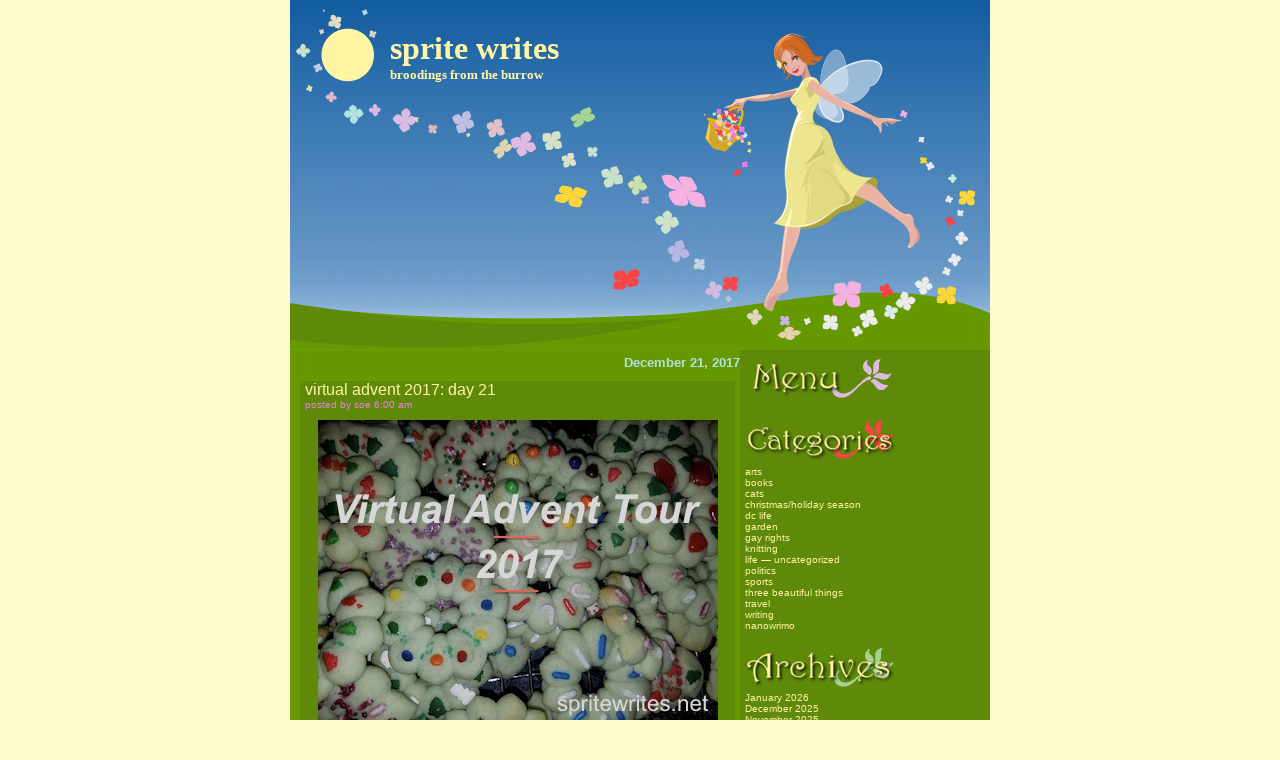

--- FILE ---
content_type: text/html; charset=UTF-8
request_url: https://www.spritewrites.net/?m=20171221
body_size: 8256
content:
<!DOCTYPE html 
     PUBLIC "-//W3C//DTD XHTML 1.0 Strict//EN"
     "http://www.w3.org/TR/xhtml1/DTD/xhtml1-strict.dtd">
<html xmlns="http://www.w3.org/1999/xhtml">
<head>
<title>sprite writes</title>
	<meta http-equiv="Content-Type" content="text/html; charset=UTF-8" />
	<style type="text/css" media="screen">
		@import url( https://www.spritewrites.net/wp-content/themes/spring_fairy/style.css );
	</style>
	<link rel="alternate" type="application/rss+xml" title="RSS 2.0" href="https://www.spritewrites.net/?feed=rss2" />
	<link rel="alternate" type="text/xml" title="RSS .92" href="https://www.spritewrites.net/?feed=rss" />
	<link rel="alternate" type="application/atom+xml" title="Atom 0.3" href="https://www.spritewrites.net/?feed=atom" />
	<link rel="pingback" href="https://www.spritewrites.net/xmlrpc.php" />
    		<link rel='archives' title='January 2026' href='https://www.spritewrites.net/?m=202601' />
	<link rel='archives' title='December 2025' href='https://www.spritewrites.net/?m=202512' />
	<link rel='archives' title='November 2025' href='https://www.spritewrites.net/?m=202511' />
	<link rel='archives' title='October 2025' href='https://www.spritewrites.net/?m=202510' />
	<link rel='archives' title='September 2025' href='https://www.spritewrites.net/?m=202509' />
	<link rel='archives' title='August 2025' href='https://www.spritewrites.net/?m=202508' />
	<link rel='archives' title='July 2025' href='https://www.spritewrites.net/?m=202507' />
	<link rel='archives' title='June 2025' href='https://www.spritewrites.net/?m=202506' />
	<link rel='archives' title='May 2025' href='https://www.spritewrites.net/?m=202505' />
	<link rel='archives' title='April 2025' href='https://www.spritewrites.net/?m=202504' />
	<link rel='archives' title='March 2025' href='https://www.spritewrites.net/?m=202503' />
	<link rel='archives' title='February 2025' href='https://www.spritewrites.net/?m=202502' />
	<link rel='archives' title='January 2025' href='https://www.spritewrites.net/?m=202501' />
	<link rel='archives' title='December 2024' href='https://www.spritewrites.net/?m=202412' />
	<link rel='archives' title='November 2024' href='https://www.spritewrites.net/?m=202411' />
	<link rel='archives' title='October 2024' href='https://www.spritewrites.net/?m=202410' />
	<link rel='archives' title='September 2024' href='https://www.spritewrites.net/?m=202409' />
	<link rel='archives' title='August 2024' href='https://www.spritewrites.net/?m=202408' />
	<link rel='archives' title='July 2024' href='https://www.spritewrites.net/?m=202407' />
	<link rel='archives' title='June 2024' href='https://www.spritewrites.net/?m=202406' />
	<link rel='archives' title='May 2024' href='https://www.spritewrites.net/?m=202405' />
	<link rel='archives' title='April 2024' href='https://www.spritewrites.net/?m=202404' />
	<link rel='archives' title='March 2024' href='https://www.spritewrites.net/?m=202403' />
	<link rel='archives' title='February 2024' href='https://www.spritewrites.net/?m=202402' />
	<link rel='archives' title='January 2024' href='https://www.spritewrites.net/?m=202401' />
	<link rel='archives' title='December 2023' href='https://www.spritewrites.net/?m=202312' />
	<link rel='archives' title='November 2023' href='https://www.spritewrites.net/?m=202311' />
	<link rel='archives' title='October 2023' href='https://www.spritewrites.net/?m=202310' />
	<link rel='archives' title='September 2023' href='https://www.spritewrites.net/?m=202309' />
	<link rel='archives' title='August 2023' href='https://www.spritewrites.net/?m=202308' />
	<link rel='archives' title='July 2023' href='https://www.spritewrites.net/?m=202307' />
	<link rel='archives' title='June 2023' href='https://www.spritewrites.net/?m=202306' />
	<link rel='archives' title='May 2023' href='https://www.spritewrites.net/?m=202305' />
	<link rel='archives' title='April 2023' href='https://www.spritewrites.net/?m=202304' />
	<link rel='archives' title='March 2023' href='https://www.spritewrites.net/?m=202303' />
	<link rel='archives' title='February 2023' href='https://www.spritewrites.net/?m=202302' />
	<link rel='archives' title='January 2023' href='https://www.spritewrites.net/?m=202301' />
	<link rel='archives' title='December 2022' href='https://www.spritewrites.net/?m=202212' />
	<link rel='archives' title='November 2022' href='https://www.spritewrites.net/?m=202211' />
	<link rel='archives' title='October 2022' href='https://www.spritewrites.net/?m=202210' />
	<link rel='archives' title='September 2022' href='https://www.spritewrites.net/?m=202209' />
	<link rel='archives' title='August 2022' href='https://www.spritewrites.net/?m=202208' />
	<link rel='archives' title='July 2022' href='https://www.spritewrites.net/?m=202207' />
	<link rel='archives' title='June 2022' href='https://www.spritewrites.net/?m=202206' />
	<link rel='archives' title='May 2022' href='https://www.spritewrites.net/?m=202205' />
	<link rel='archives' title='April 2022' href='https://www.spritewrites.net/?m=202204' />
	<link rel='archives' title='March 2022' href='https://www.spritewrites.net/?m=202203' />
	<link rel='archives' title='February 2022' href='https://www.spritewrites.net/?m=202202' />
	<link rel='archives' title='January 2022' href='https://www.spritewrites.net/?m=202201' />
	<link rel='archives' title='December 2021' href='https://www.spritewrites.net/?m=202112' />
	<link rel='archives' title='November 2021' href='https://www.spritewrites.net/?m=202111' />
	<link rel='archives' title='October 2021' href='https://www.spritewrites.net/?m=202110' />
	<link rel='archives' title='September 2021' href='https://www.spritewrites.net/?m=202109' />
	<link rel='archives' title='August 2021' href='https://www.spritewrites.net/?m=202108' />
	<link rel='archives' title='July 2021' href='https://www.spritewrites.net/?m=202107' />
	<link rel='archives' title='June 2021' href='https://www.spritewrites.net/?m=202106' />
	<link rel='archives' title='May 2021' href='https://www.spritewrites.net/?m=202105' />
	<link rel='archives' title='April 2021' href='https://www.spritewrites.net/?m=202104' />
	<link rel='archives' title='March 2021' href='https://www.spritewrites.net/?m=202103' />
	<link rel='archives' title='February 2021' href='https://www.spritewrites.net/?m=202102' />
	<link rel='archives' title='January 2021' href='https://www.spritewrites.net/?m=202101' />
	<link rel='archives' title='December 2020' href='https://www.spritewrites.net/?m=202012' />
	<link rel='archives' title='November 2020' href='https://www.spritewrites.net/?m=202011' />
	<link rel='archives' title='October 2020' href='https://www.spritewrites.net/?m=202010' />
	<link rel='archives' title='September 2020' href='https://www.spritewrites.net/?m=202009' />
	<link rel='archives' title='August 2020' href='https://www.spritewrites.net/?m=202008' />
	<link rel='archives' title='July 2020' href='https://www.spritewrites.net/?m=202007' />
	<link rel='archives' title='June 2020' href='https://www.spritewrites.net/?m=202006' />
	<link rel='archives' title='May 2020' href='https://www.spritewrites.net/?m=202005' />
	<link rel='archives' title='April 2020' href='https://www.spritewrites.net/?m=202004' />
	<link rel='archives' title='March 2020' href='https://www.spritewrites.net/?m=202003' />
	<link rel='archives' title='February 2020' href='https://www.spritewrites.net/?m=202002' />
	<link rel='archives' title='January 2020' href='https://www.spritewrites.net/?m=202001' />
	<link rel='archives' title='December 2019' href='https://www.spritewrites.net/?m=201912' />
	<link rel='archives' title='November 2019' href='https://www.spritewrites.net/?m=201911' />
	<link rel='archives' title='October 2019' href='https://www.spritewrites.net/?m=201910' />
	<link rel='archives' title='September 2019' href='https://www.spritewrites.net/?m=201909' />
	<link rel='archives' title='August 2019' href='https://www.spritewrites.net/?m=201908' />
	<link rel='archives' title='July 2019' href='https://www.spritewrites.net/?m=201907' />
	<link rel='archives' title='June 2019' href='https://www.spritewrites.net/?m=201906' />
	<link rel='archives' title='May 2019' href='https://www.spritewrites.net/?m=201905' />
	<link rel='archives' title='April 2019' href='https://www.spritewrites.net/?m=201904' />
	<link rel='archives' title='March 2019' href='https://www.spritewrites.net/?m=201903' />
	<link rel='archives' title='February 2019' href='https://www.spritewrites.net/?m=201902' />
	<link rel='archives' title='January 2019' href='https://www.spritewrites.net/?m=201901' />
	<link rel='archives' title='December 2018' href='https://www.spritewrites.net/?m=201812' />
	<link rel='archives' title='November 2018' href='https://www.spritewrites.net/?m=201811' />
	<link rel='archives' title='October 2018' href='https://www.spritewrites.net/?m=201810' />
	<link rel='archives' title='September 2018' href='https://www.spritewrites.net/?m=201809' />
	<link rel='archives' title='August 2018' href='https://www.spritewrites.net/?m=201808' />
	<link rel='archives' title='July 2018' href='https://www.spritewrites.net/?m=201807' />
	<link rel='archives' title='June 2018' href='https://www.spritewrites.net/?m=201806' />
	<link rel='archives' title='May 2018' href='https://www.spritewrites.net/?m=201805' />
	<link rel='archives' title='April 2018' href='https://www.spritewrites.net/?m=201804' />
	<link rel='archives' title='March 2018' href='https://www.spritewrites.net/?m=201803' />
	<link rel='archives' title='February 2018' href='https://www.spritewrites.net/?m=201802' />
	<link rel='archives' title='January 2018' href='https://www.spritewrites.net/?m=201801' />
	<link rel='archives' title='December 2017' href='https://www.spritewrites.net/?m=201712' />
	<link rel='archives' title='November 2017' href='https://www.spritewrites.net/?m=201711' />
	<link rel='archives' title='October 2017' href='https://www.spritewrites.net/?m=201710' />
	<link rel='archives' title='September 2017' href='https://www.spritewrites.net/?m=201709' />
	<link rel='archives' title='August 2017' href='https://www.spritewrites.net/?m=201708' />
	<link rel='archives' title='July 2017' href='https://www.spritewrites.net/?m=201707' />
	<link rel='archives' title='June 2017' href='https://www.spritewrites.net/?m=201706' />
	<link rel='archives' title='May 2017' href='https://www.spritewrites.net/?m=201705' />
	<link rel='archives' title='April 2017' href='https://www.spritewrites.net/?m=201704' />
	<link rel='archives' title='March 2017' href='https://www.spritewrites.net/?m=201703' />
	<link rel='archives' title='February 2017' href='https://www.spritewrites.net/?m=201702' />
	<link rel='archives' title='January 2017' href='https://www.spritewrites.net/?m=201701' />
	<link rel='archives' title='December 2016' href='https://www.spritewrites.net/?m=201612' />
	<link rel='archives' title='November 2016' href='https://www.spritewrites.net/?m=201611' />
	<link rel='archives' title='October 2016' href='https://www.spritewrites.net/?m=201610' />
	<link rel='archives' title='September 2016' href='https://www.spritewrites.net/?m=201609' />
	<link rel='archives' title='August 2016' href='https://www.spritewrites.net/?m=201608' />
	<link rel='archives' title='July 2016' href='https://www.spritewrites.net/?m=201607' />
	<link rel='archives' title='June 2016' href='https://www.spritewrites.net/?m=201606' />
	<link rel='archives' title='May 2016' href='https://www.spritewrites.net/?m=201605' />
	<link rel='archives' title='April 2016' href='https://www.spritewrites.net/?m=201604' />
	<link rel='archives' title='March 2016' href='https://www.spritewrites.net/?m=201603' />
	<link rel='archives' title='February 2016' href='https://www.spritewrites.net/?m=201602' />
	<link rel='archives' title='January 2016' href='https://www.spritewrites.net/?m=201601' />
	<link rel='archives' title='December 2015' href='https://www.spritewrites.net/?m=201512' />
	<link rel='archives' title='November 2015' href='https://www.spritewrites.net/?m=201511' />
	<link rel='archives' title='October 2015' href='https://www.spritewrites.net/?m=201510' />
	<link rel='archives' title='September 2015' href='https://www.spritewrites.net/?m=201509' />
	<link rel='archives' title='August 2015' href='https://www.spritewrites.net/?m=201508' />
	<link rel='archives' title='July 2015' href='https://www.spritewrites.net/?m=201507' />
	<link rel='archives' title='June 2015' href='https://www.spritewrites.net/?m=201506' />
	<link rel='archives' title='May 2015' href='https://www.spritewrites.net/?m=201505' />
	<link rel='archives' title='April 2015' href='https://www.spritewrites.net/?m=201504' />
	<link rel='archives' title='March 2015' href='https://www.spritewrites.net/?m=201503' />
	<link rel='archives' title='February 2015' href='https://www.spritewrites.net/?m=201502' />
	<link rel='archives' title='January 2015' href='https://www.spritewrites.net/?m=201501' />
	<link rel='archives' title='December 2014' href='https://www.spritewrites.net/?m=201412' />
	<link rel='archives' title='November 2014' href='https://www.spritewrites.net/?m=201411' />
	<link rel='archives' title='October 2014' href='https://www.spritewrites.net/?m=201410' />
	<link rel='archives' title='September 2014' href='https://www.spritewrites.net/?m=201409' />
	<link rel='archives' title='August 2014' href='https://www.spritewrites.net/?m=201408' />
	<link rel='archives' title='July 2014' href='https://www.spritewrites.net/?m=201407' />
	<link rel='archives' title='June 2014' href='https://www.spritewrites.net/?m=201406' />
	<link rel='archives' title='May 2014' href='https://www.spritewrites.net/?m=201405' />
	<link rel='archives' title='April 2014' href='https://www.spritewrites.net/?m=201404' />
	<link rel='archives' title='March 2014' href='https://www.spritewrites.net/?m=201403' />
	<link rel='archives' title='February 2014' href='https://www.spritewrites.net/?m=201402' />
	<link rel='archives' title='January 2014' href='https://www.spritewrites.net/?m=201401' />
	<link rel='archives' title='December 2013' href='https://www.spritewrites.net/?m=201312' />
	<link rel='archives' title='November 2013' href='https://www.spritewrites.net/?m=201311' />
	<link rel='archives' title='October 2013' href='https://www.spritewrites.net/?m=201310' />
	<link rel='archives' title='September 2013' href='https://www.spritewrites.net/?m=201309' />
	<link rel='archives' title='August 2013' href='https://www.spritewrites.net/?m=201308' />
	<link rel='archives' title='July 2013' href='https://www.spritewrites.net/?m=201307' />
	<link rel='archives' title='June 2013' href='https://www.spritewrites.net/?m=201306' />
	<link rel='archives' title='May 2013' href='https://www.spritewrites.net/?m=201305' />
	<link rel='archives' title='April 2013' href='https://www.spritewrites.net/?m=201304' />
	<link rel='archives' title='March 2013' href='https://www.spritewrites.net/?m=201303' />
	<link rel='archives' title='February 2013' href='https://www.spritewrites.net/?m=201302' />
	<link rel='archives' title='January 2013' href='https://www.spritewrites.net/?m=201301' />
	<link rel='archives' title='December 2012' href='https://www.spritewrites.net/?m=201212' />
	<link rel='archives' title='November 2012' href='https://www.spritewrites.net/?m=201211' />
	<link rel='archives' title='October 2012' href='https://www.spritewrites.net/?m=201210' />
	<link rel='archives' title='September 2012' href='https://www.spritewrites.net/?m=201209' />
	<link rel='archives' title='August 2012' href='https://www.spritewrites.net/?m=201208' />
	<link rel='archives' title='July 2012' href='https://www.spritewrites.net/?m=201207' />
	<link rel='archives' title='June 2012' href='https://www.spritewrites.net/?m=201206' />
	<link rel='archives' title='May 2012' href='https://www.spritewrites.net/?m=201205' />
	<link rel='archives' title='April 2012' href='https://www.spritewrites.net/?m=201204' />
	<link rel='archives' title='March 2012' href='https://www.spritewrites.net/?m=201203' />
	<link rel='archives' title='February 2012' href='https://www.spritewrites.net/?m=201202' />
	<link rel='archives' title='January 2012' href='https://www.spritewrites.net/?m=201201' />
	<link rel='archives' title='December 2011' href='https://www.spritewrites.net/?m=201112' />
	<link rel='archives' title='November 2011' href='https://www.spritewrites.net/?m=201111' />
	<link rel='archives' title='October 2011' href='https://www.spritewrites.net/?m=201110' />
	<link rel='archives' title='September 2011' href='https://www.spritewrites.net/?m=201109' />
	<link rel='archives' title='August 2011' href='https://www.spritewrites.net/?m=201108' />
	<link rel='archives' title='July 2011' href='https://www.spritewrites.net/?m=201107' />
	<link rel='archives' title='June 2011' href='https://www.spritewrites.net/?m=201106' />
	<link rel='archives' title='May 2011' href='https://www.spritewrites.net/?m=201105' />
	<link rel='archives' title='April 2011' href='https://www.spritewrites.net/?m=201104' />
	<link rel='archives' title='March 2011' href='https://www.spritewrites.net/?m=201103' />
	<link rel='archives' title='February 2011' href='https://www.spritewrites.net/?m=201102' />
	<link rel='archives' title='January 2011' href='https://www.spritewrites.net/?m=201101' />
	<link rel='archives' title='December 2010' href='https://www.spritewrites.net/?m=201012' />
	<link rel='archives' title='November 2010' href='https://www.spritewrites.net/?m=201011' />
	<link rel='archives' title='October 2010' href='https://www.spritewrites.net/?m=201010' />
	<link rel='archives' title='September 2010' href='https://www.spritewrites.net/?m=201009' />
	<link rel='archives' title='August 2010' href='https://www.spritewrites.net/?m=201008' />
	<link rel='archives' title='July 2010' href='https://www.spritewrites.net/?m=201007' />
	<link rel='archives' title='June 2010' href='https://www.spritewrites.net/?m=201006' />
	<link rel='archives' title='May 2010' href='https://www.spritewrites.net/?m=201005' />
	<link rel='archives' title='April 2010' href='https://www.spritewrites.net/?m=201004' />
	<link rel='archives' title='March 2010' href='https://www.spritewrites.net/?m=201003' />
	<link rel='archives' title='February 2010' href='https://www.spritewrites.net/?m=201002' />
	<link rel='archives' title='January 2010' href='https://www.spritewrites.net/?m=201001' />
	<link rel='archives' title='December 2009' href='https://www.spritewrites.net/?m=200912' />
	<link rel='archives' title='November 2009' href='https://www.spritewrites.net/?m=200911' />
	<link rel='archives' title='October 2009' href='https://www.spritewrites.net/?m=200910' />
	<link rel='archives' title='September 2009' href='https://www.spritewrites.net/?m=200909' />
	<link rel='archives' title='August 2009' href='https://www.spritewrites.net/?m=200908' />
	<link rel='archives' title='July 2009' href='https://www.spritewrites.net/?m=200907' />
	<link rel='archives' title='June 2009' href='https://www.spritewrites.net/?m=200906' />
	<link rel='archives' title='May 2009' href='https://www.spritewrites.net/?m=200905' />
	<link rel='archives' title='April 2009' href='https://www.spritewrites.net/?m=200904' />
	<link rel='archives' title='March 2009' href='https://www.spritewrites.net/?m=200903' />
	<link rel='archives' title='February 2009' href='https://www.spritewrites.net/?m=200902' />
	<link rel='archives' title='January 2009' href='https://www.spritewrites.net/?m=200901' />
	<link rel='archives' title='December 2008' href='https://www.spritewrites.net/?m=200812' />
	<link rel='archives' title='November 2008' href='https://www.spritewrites.net/?m=200811' />
	<link rel='archives' title='October 2008' href='https://www.spritewrites.net/?m=200810' />
	<link rel='archives' title='September 2008' href='https://www.spritewrites.net/?m=200809' />
	<link rel='archives' title='August 2008' href='https://www.spritewrites.net/?m=200808' />
	<link rel='archives' title='July 2008' href='https://www.spritewrites.net/?m=200807' />
	<link rel='archives' title='June 2008' href='https://www.spritewrites.net/?m=200806' />
	<link rel='archives' title='May 2008' href='https://www.spritewrites.net/?m=200805' />
	<link rel='archives' title='April 2008' href='https://www.spritewrites.net/?m=200804' />
	<link rel='archives' title='March 2008' href='https://www.spritewrites.net/?m=200803' />
	<link rel='archives' title='February 2008' href='https://www.spritewrites.net/?m=200802' />
	<link rel='archives' title='January 2008' href='https://www.spritewrites.net/?m=200801' />
	<link rel='archives' title='December 2007' href='https://www.spritewrites.net/?m=200712' />
	<link rel='archives' title='November 2007' href='https://www.spritewrites.net/?m=200711' />
	<link rel='archives' title='October 2007' href='https://www.spritewrites.net/?m=200710' />
	<link rel='archives' title='September 2007' href='https://www.spritewrites.net/?m=200709' />
	<link rel='archives' title='August 2007' href='https://www.spritewrites.net/?m=200708' />
	<link rel='archives' title='July 2007' href='https://www.spritewrites.net/?m=200707' />
	<link rel='archives' title='June 2007' href='https://www.spritewrites.net/?m=200706' />
	<link rel='archives' title='May 2007' href='https://www.spritewrites.net/?m=200705' />
	<link rel='archives' title='April 2007' href='https://www.spritewrites.net/?m=200704' />
	<link rel='archives' title='March 2007' href='https://www.spritewrites.net/?m=200703' />
	<link rel='archives' title='February 2007' href='https://www.spritewrites.net/?m=200702' />
	<link rel='archives' title='January 2007' href='https://www.spritewrites.net/?m=200701' />
	<link rel='archives' title='December 2006' href='https://www.spritewrites.net/?m=200612' />
	<link rel='archives' title='November 2006' href='https://www.spritewrites.net/?m=200611' />
	<link rel='archives' title='October 2006' href='https://www.spritewrites.net/?m=200610' />
	<link rel='archives' title='September 2006' href='https://www.spritewrites.net/?m=200609' />
	<link rel='archives' title='August 2006' href='https://www.spritewrites.net/?m=200608' />
	<link rel='archives' title='July 2006' href='https://www.spritewrites.net/?m=200607' />
	<link rel='archives' title='June 2006' href='https://www.spritewrites.net/?m=200606' />
	<link rel='archives' title='May 2006' href='https://www.spritewrites.net/?m=200605' />
	<link rel='archives' title='April 2006' href='https://www.spritewrites.net/?m=200604' />
	<link rel='archives' title='March 2006' href='https://www.spritewrites.net/?m=200603' />
	<link rel='archives' title='February 2006' href='https://www.spritewrites.net/?m=200602' />
	<link rel='archives' title='January 2006' href='https://www.spritewrites.net/?m=200601' />
	<link rel='archives' title='December 2005' href='https://www.spritewrites.net/?m=200512' />
	<link rel='archives' title='November 2005' href='https://www.spritewrites.net/?m=200511' />
	<link rel='archives' title='October 2005' href='https://www.spritewrites.net/?m=200510' />
	<link rel='archives' title='September 2005' href='https://www.spritewrites.net/?m=200509' />
	<link rel='archives' title='August 2005' href='https://www.spritewrites.net/?m=200508' />
	<link rel='archives' title='July 2005' href='https://www.spritewrites.net/?m=200507' />
	<link rel='archives' title='June 2005' href='https://www.spritewrites.net/?m=200506' />
	<link rel='archives' title='May 2005' href='https://www.spritewrites.net/?m=200505' />
	<link rel='archives' title='April 2005' href='https://www.spritewrites.net/?m=200504' />
	<link rel='archives' title='March 2005' href='https://www.spritewrites.net/?m=200503' />
		<meta name='robots' content='noindex, follow' />

	<!-- This site is optimized with the Yoast SEO plugin v26.7 - https://yoast.com/wordpress/plugins/seo/ -->
	<meta property="og:locale" content="en_US" />
	<meta property="og:type" content="website" />
	<meta property="og:title" content="December 2017 - sprite writes" />
	<meta property="og:url" content="https://www.spritewrites.net/?m=20260120" />
	<meta property="og:site_name" content="sprite writes" />
	<meta name="twitter:card" content="summary_large_image" />
	<script type="application/ld+json" class="yoast-schema-graph">{"@context":"https://schema.org","@graph":[{"@type":"CollectionPage","@id":"https://www.spritewrites.net/?m=20260120","url":"https://www.spritewrites.net/?m=20260120","name":"December 2017 - sprite writes","isPartOf":{"@id":"https://www.spritewrites.net/#website"},"breadcrumb":{"@id":"https://www.spritewrites.net/?m=20260120#breadcrumb"},"inLanguage":"en-US"},{"@type":"BreadcrumbList","@id":"https://www.spritewrites.net/?m=20260120#breadcrumb","itemListElement":[{"@type":"ListItem","position":1,"name":"Home","item":"https://www.spritewrites.net/"},{"@type":"ListItem","position":2,"name":"Archives for December 21, 2017"}]},{"@type":"WebSite","@id":"https://www.spritewrites.net/#website","url":"https://www.spritewrites.net/","name":"sprite writes","description":"broodings from the burrow","potentialAction":[{"@type":"SearchAction","target":{"@type":"EntryPoint","urlTemplate":"https://www.spritewrites.net/?s={search_term_string}"},"query-input":{"@type":"PropertyValueSpecification","valueRequired":true,"valueName":"search_term_string"}}],"inLanguage":"en-US"}]}</script>
	<!-- / Yoast SEO plugin. -->


<style id='wp-img-auto-sizes-contain-inline-css' type='text/css'>
img:is([sizes=auto i],[sizes^="auto," i]){contain-intrinsic-size:3000px 1500px}
/*# sourceURL=wp-img-auto-sizes-contain-inline-css */
</style>
<style id='wp-emoji-styles-inline-css' type='text/css'>

	img.wp-smiley, img.emoji {
		display: inline !important;
		border: none !important;
		box-shadow: none !important;
		height: 1em !important;
		width: 1em !important;
		margin: 0 0.07em !important;
		vertical-align: -0.1em !important;
		background: none !important;
		padding: 0 !important;
	}
/*# sourceURL=wp-emoji-styles-inline-css */
</style>
<style id='wp-block-library-inline-css' type='text/css'>
:root{--wp-block-synced-color:#7a00df;--wp-block-synced-color--rgb:122,0,223;--wp-bound-block-color:var(--wp-block-synced-color);--wp-editor-canvas-background:#ddd;--wp-admin-theme-color:#007cba;--wp-admin-theme-color--rgb:0,124,186;--wp-admin-theme-color-darker-10:#006ba1;--wp-admin-theme-color-darker-10--rgb:0,107,160.5;--wp-admin-theme-color-darker-20:#005a87;--wp-admin-theme-color-darker-20--rgb:0,90,135;--wp-admin-border-width-focus:2px}@media (min-resolution:192dpi){:root{--wp-admin-border-width-focus:1.5px}}.wp-element-button{cursor:pointer}:root .has-very-light-gray-background-color{background-color:#eee}:root .has-very-dark-gray-background-color{background-color:#313131}:root .has-very-light-gray-color{color:#eee}:root .has-very-dark-gray-color{color:#313131}:root .has-vivid-green-cyan-to-vivid-cyan-blue-gradient-background{background:linear-gradient(135deg,#00d084,#0693e3)}:root .has-purple-crush-gradient-background{background:linear-gradient(135deg,#34e2e4,#4721fb 50%,#ab1dfe)}:root .has-hazy-dawn-gradient-background{background:linear-gradient(135deg,#faaca8,#dad0ec)}:root .has-subdued-olive-gradient-background{background:linear-gradient(135deg,#fafae1,#67a671)}:root .has-atomic-cream-gradient-background{background:linear-gradient(135deg,#fdd79a,#004a59)}:root .has-nightshade-gradient-background{background:linear-gradient(135deg,#330968,#31cdcf)}:root .has-midnight-gradient-background{background:linear-gradient(135deg,#020381,#2874fc)}:root{--wp--preset--font-size--normal:16px;--wp--preset--font-size--huge:42px}.has-regular-font-size{font-size:1em}.has-larger-font-size{font-size:2.625em}.has-normal-font-size{font-size:var(--wp--preset--font-size--normal)}.has-huge-font-size{font-size:var(--wp--preset--font-size--huge)}.has-text-align-center{text-align:center}.has-text-align-left{text-align:left}.has-text-align-right{text-align:right}.has-fit-text{white-space:nowrap!important}#end-resizable-editor-section{display:none}.aligncenter{clear:both}.items-justified-left{justify-content:flex-start}.items-justified-center{justify-content:center}.items-justified-right{justify-content:flex-end}.items-justified-space-between{justify-content:space-between}.screen-reader-text{border:0;clip-path:inset(50%);height:1px;margin:-1px;overflow:hidden;padding:0;position:absolute;width:1px;word-wrap:normal!important}.screen-reader-text:focus{background-color:#ddd;clip-path:none;color:#444;display:block;font-size:1em;height:auto;left:5px;line-height:normal;padding:15px 23px 14px;text-decoration:none;top:5px;width:auto;z-index:100000}html :where(.has-border-color){border-style:solid}html :where([style*=border-top-color]){border-top-style:solid}html :where([style*=border-right-color]){border-right-style:solid}html :where([style*=border-bottom-color]){border-bottom-style:solid}html :where([style*=border-left-color]){border-left-style:solid}html :where([style*=border-width]){border-style:solid}html :where([style*=border-top-width]){border-top-style:solid}html :where([style*=border-right-width]){border-right-style:solid}html :where([style*=border-bottom-width]){border-bottom-style:solid}html :where([style*=border-left-width]){border-left-style:solid}html :where(img[class*=wp-image-]){height:auto;max-width:100%}:where(figure){margin:0 0 1em}html :where(.is-position-sticky){--wp-admin--admin-bar--position-offset:var(--wp-admin--admin-bar--height,0px)}@media screen and (max-width:600px){html :where(.is-position-sticky){--wp-admin--admin-bar--position-offset:0px}}

/*# sourceURL=wp-block-library-inline-css */
</style>
<style id='classic-theme-styles-inline-css' type='text/css'>
/*! This file is auto-generated */
.wp-block-button__link{color:#fff;background-color:#32373c;border-radius:9999px;box-shadow:none;text-decoration:none;padding:calc(.667em + 2px) calc(1.333em + 2px);font-size:1.125em}.wp-block-file__button{background:#32373c;color:#fff;text-decoration:none}
/*# sourceURL=/wp-includes/css/classic-themes.min.css */
</style>
<link rel="https://api.w.org/" href="https://www.spritewrites.net/index.php?rest_route=/" /><link rel="EditURI" type="application/rsd+xml" title="RSD" href="https://www.spritewrites.net/xmlrpc.php?rsd" />
<meta name="generator" content="WordPress 6.9" />

<!-- Bad Behavior 2.2.24 run time: 1.671 ms -->
<style data-context="foundation-flickity-css">/*! Flickity v2.0.2
http://flickity.metafizzy.co
---------------------------------------------- */.flickity-enabled{position:relative}.flickity-enabled:focus{outline:0}.flickity-viewport{overflow:hidden;position:relative;height:100%}.flickity-slider{position:absolute;width:100%;height:100%}.flickity-enabled.is-draggable{-webkit-tap-highlight-color:transparent;tap-highlight-color:transparent;-webkit-user-select:none;-moz-user-select:none;-ms-user-select:none;user-select:none}.flickity-enabled.is-draggable .flickity-viewport{cursor:move;cursor:-webkit-grab;cursor:grab}.flickity-enabled.is-draggable .flickity-viewport.is-pointer-down{cursor:-webkit-grabbing;cursor:grabbing}.flickity-prev-next-button{position:absolute;top:50%;width:44px;height:44px;border:none;border-radius:50%;background:#fff;background:hsla(0,0%,100%,.75);cursor:pointer;-webkit-transform:translateY(-50%);transform:translateY(-50%)}.flickity-prev-next-button:hover{background:#fff}.flickity-prev-next-button:focus{outline:0;box-shadow:0 0 0 5px #09f}.flickity-prev-next-button:active{opacity:.6}.flickity-prev-next-button.previous{left:10px}.flickity-prev-next-button.next{right:10px}.flickity-rtl .flickity-prev-next-button.previous{left:auto;right:10px}.flickity-rtl .flickity-prev-next-button.next{right:auto;left:10px}.flickity-prev-next-button:disabled{opacity:.3;cursor:auto}.flickity-prev-next-button svg{position:absolute;left:20%;top:20%;width:60%;height:60%}.flickity-prev-next-button .arrow{fill:#333}.flickity-page-dots{position:absolute;width:100%;bottom:-25px;padding:0;margin:0;list-style:none;text-align:center;line-height:1}.flickity-rtl .flickity-page-dots{direction:rtl}.flickity-page-dots .dot{display:inline-block;width:10px;height:10px;margin:0 8px;background:#333;border-radius:50%;opacity:.25;cursor:pointer}.flickity-page-dots .dot.is-selected{opacity:1}</style><style data-context="foundation-slideout-css">.slideout-menu{position:fixed;left:0;top:0;bottom:0;right:auto;z-index:0;width:256px;overflow-y:auto;-webkit-overflow-scrolling:touch;display:none}.slideout-menu.pushit-right{left:auto;right:0}.slideout-panel{position:relative;z-index:1;will-change:transform}.slideout-open,.slideout-open .slideout-panel,.slideout-open body{overflow:hidden}.slideout-open .slideout-menu{display:block}.pushit{display:none}</style><style>.ios7.web-app-mode.has-fixed header{ background-color: rgba(34,34,34,.88);}</style></head>
<body>
<div id="wrapper">
	<div id="masthead">
	<div id="blogTitle">
	<a href="https://www.spritewrites.net" title="sprite writes">sprite writes</a><br />
	<font size=-1><div class="description">broodings from the burrow</div></font>
	</div>
</div>
	<div id="sidebar">
<div class="menu"></div>
<br /><div class="categories"></div>
	<a href="https://www.spritewrites.net/?cat=3">arts</a><br />
	<a href="https://www.spritewrites.net/?cat=4">books</a><br />
	<a href="https://www.spritewrites.net/?cat=5">cats</a><br />
	<a href="https://www.spritewrites.net/?cat=30">christmas/holiday season</a><br />
	<a href="https://www.spritewrites.net/?cat=6">dc life</a><br />
	<a href="https://www.spritewrites.net/?cat=7">garden</a><br />
	<a href="https://www.spritewrites.net/?cat=8">gay rights</a><br />
	<a href="https://www.spritewrites.net/?cat=9">knitting</a><br />
	<a href="https://www.spritewrites.net/?cat=15">life &#8212; uncategorized</a><br />
	<a href="https://www.spritewrites.net/?cat=11">politics</a><br />
	<a href="https://www.spritewrites.net/?cat=12">sports</a><br />
	<a href="https://www.spritewrites.net/?cat=13">three beautiful things</a><br />
	<a href="https://www.spritewrites.net/?cat=14">travel</a><br />
	<a href="https://www.spritewrites.net/?cat=31">writing</a><br />
	<a href="https://www.spritewrites.net/?cat=10">nanowrimo</a><br />
<br /><div class="archives"></div>
	<a href='https://www.spritewrites.net/?m=202601'>January 2026</a><br />
	<a href='https://www.spritewrites.net/?m=202512'>December 2025</a><br />
	<a href='https://www.spritewrites.net/?m=202511'>November 2025</a><br />
	<a href='https://www.spritewrites.net/?m=202510'>October 2025</a><br />
	<a href='https://www.spritewrites.net/?m=202509'>September 2025</a><br />
	<a href='https://www.spritewrites.net/?m=202508'>August 2025</a><br />
	<a href='https://www.spritewrites.net/?m=202507'>July 2025</a><br />
	<a href='https://www.spritewrites.net/?m=202506'>June 2025</a><br />
	<a href='https://www.spritewrites.net/?m=202505'>May 2025</a><br />
	<a href='https://www.spritewrites.net/?m=202504'>April 2025</a><br />
	<a href='https://www.spritewrites.net/?m=202503'>March 2025</a><br />
	<a href='https://www.spritewrites.net/?m=202502'>February 2025</a><br />
	<a href='https://www.spritewrites.net/?m=202501'>January 2025</a><br />
	<a href='https://www.spritewrites.net/?m=202412'>December 2024</a><br />
	<a href='https://www.spritewrites.net/?m=202411'>November 2024</a><br />
	<a href='https://www.spritewrites.net/?m=202410'>October 2024</a><br />
	<a href='https://www.spritewrites.net/?m=202409'>September 2024</a><br />
	<a href='https://www.spritewrites.net/?m=202408'>August 2024</a><br />
	<a href='https://www.spritewrites.net/?m=202407'>July 2024</a><br />
	<a href='https://www.spritewrites.net/?m=202406'>June 2024</a><br />
	<a href='https://www.spritewrites.net/?m=202405'>May 2024</a><br />
	<a href='https://www.spritewrites.net/?m=202404'>April 2024</a><br />
	<a href='https://www.spritewrites.net/?m=202403'>March 2024</a><br />
	<a href='https://www.spritewrites.net/?m=202402'>February 2024</a><br />
	<a href='https://www.spritewrites.net/?m=202401'>January 2024</a><br />
	<a href='https://www.spritewrites.net/?m=202312'>December 2023</a><br />
	<a href='https://www.spritewrites.net/?m=202311'>November 2023</a><br />
	<a href='https://www.spritewrites.net/?m=202310'>October 2023</a><br />
	<a href='https://www.spritewrites.net/?m=202309'>September 2023</a><br />
	<a href='https://www.spritewrites.net/?m=202308'>August 2023</a><br />
	<a href='https://www.spritewrites.net/?m=202307'>July 2023</a><br />
	<a href='https://www.spritewrites.net/?m=202306'>June 2023</a><br />
	<a href='https://www.spritewrites.net/?m=202305'>May 2023</a><br />
	<a href='https://www.spritewrites.net/?m=202304'>April 2023</a><br />
	<a href='https://www.spritewrites.net/?m=202303'>March 2023</a><br />
	<a href='https://www.spritewrites.net/?m=202302'>February 2023</a><br />
	<a href='https://www.spritewrites.net/?m=202301'>January 2023</a><br />
	<a href='https://www.spritewrites.net/?m=202212'>December 2022</a><br />
	<a href='https://www.spritewrites.net/?m=202211'>November 2022</a><br />
	<a href='https://www.spritewrites.net/?m=202210'>October 2022</a><br />
	<a href='https://www.spritewrites.net/?m=202209'>September 2022</a><br />
	<a href='https://www.spritewrites.net/?m=202208'>August 2022</a><br />
	<a href='https://www.spritewrites.net/?m=202207'>July 2022</a><br />
	<a href='https://www.spritewrites.net/?m=202206'>June 2022</a><br />
	<a href='https://www.spritewrites.net/?m=202205'>May 2022</a><br />
	<a href='https://www.spritewrites.net/?m=202204'>April 2022</a><br />
	<a href='https://www.spritewrites.net/?m=202203'>March 2022</a><br />
	<a href='https://www.spritewrites.net/?m=202202'>February 2022</a><br />
	<a href='https://www.spritewrites.net/?m=202201'>January 2022</a><br />
	<a href='https://www.spritewrites.net/?m=202112'>December 2021</a><br />
	<a href='https://www.spritewrites.net/?m=202111'>November 2021</a><br />
	<a href='https://www.spritewrites.net/?m=202110'>October 2021</a><br />
	<a href='https://www.spritewrites.net/?m=202109'>September 2021</a><br />
	<a href='https://www.spritewrites.net/?m=202108'>August 2021</a><br />
	<a href='https://www.spritewrites.net/?m=202107'>July 2021</a><br />
	<a href='https://www.spritewrites.net/?m=202106'>June 2021</a><br />
	<a href='https://www.spritewrites.net/?m=202105'>May 2021</a><br />
	<a href='https://www.spritewrites.net/?m=202104'>April 2021</a><br />
	<a href='https://www.spritewrites.net/?m=202103'>March 2021</a><br />
	<a href='https://www.spritewrites.net/?m=202102'>February 2021</a><br />
	<a href='https://www.spritewrites.net/?m=202101'>January 2021</a><br />
	<a href='https://www.spritewrites.net/?m=202012'>December 2020</a><br />
	<a href='https://www.spritewrites.net/?m=202011'>November 2020</a><br />
	<a href='https://www.spritewrites.net/?m=202010'>October 2020</a><br />
	<a href='https://www.spritewrites.net/?m=202009'>September 2020</a><br />
	<a href='https://www.spritewrites.net/?m=202008'>August 2020</a><br />
	<a href='https://www.spritewrites.net/?m=202007'>July 2020</a><br />
	<a href='https://www.spritewrites.net/?m=202006'>June 2020</a><br />
	<a href='https://www.spritewrites.net/?m=202005'>May 2020</a><br />
	<a href='https://www.spritewrites.net/?m=202004'>April 2020</a><br />
	<a href='https://www.spritewrites.net/?m=202003'>March 2020</a><br />
	<a href='https://www.spritewrites.net/?m=202002'>February 2020</a><br />
	<a href='https://www.spritewrites.net/?m=202001'>January 2020</a><br />
	<a href='https://www.spritewrites.net/?m=201912'>December 2019</a><br />
	<a href='https://www.spritewrites.net/?m=201911'>November 2019</a><br />
	<a href='https://www.spritewrites.net/?m=201910'>October 2019</a><br />
	<a href='https://www.spritewrites.net/?m=201909'>September 2019</a><br />
	<a href='https://www.spritewrites.net/?m=201908'>August 2019</a><br />
	<a href='https://www.spritewrites.net/?m=201907'>July 2019</a><br />
	<a href='https://www.spritewrites.net/?m=201906'>June 2019</a><br />
	<a href='https://www.spritewrites.net/?m=201905'>May 2019</a><br />
	<a href='https://www.spritewrites.net/?m=201904'>April 2019</a><br />
	<a href='https://www.spritewrites.net/?m=201903'>March 2019</a><br />
	<a href='https://www.spritewrites.net/?m=201902'>February 2019</a><br />
	<a href='https://www.spritewrites.net/?m=201901'>January 2019</a><br />
	<a href='https://www.spritewrites.net/?m=201812'>December 2018</a><br />
	<a href='https://www.spritewrites.net/?m=201811'>November 2018</a><br />
	<a href='https://www.spritewrites.net/?m=201810'>October 2018</a><br />
	<a href='https://www.spritewrites.net/?m=201809'>September 2018</a><br />
	<a href='https://www.spritewrites.net/?m=201808'>August 2018</a><br />
	<a href='https://www.spritewrites.net/?m=201807'>July 2018</a><br />
	<a href='https://www.spritewrites.net/?m=201806'>June 2018</a><br />
	<a href='https://www.spritewrites.net/?m=201805'>May 2018</a><br />
	<a href='https://www.spritewrites.net/?m=201804'>April 2018</a><br />
	<a href='https://www.spritewrites.net/?m=201803'>March 2018</a><br />
	<a href='https://www.spritewrites.net/?m=201802'>February 2018</a><br />
	<a href='https://www.spritewrites.net/?m=201801'>January 2018</a><br />
	<a href='https://www.spritewrites.net/?m=201712'>December 2017</a><br />
	<a href='https://www.spritewrites.net/?m=201711'>November 2017</a><br />
	<a href='https://www.spritewrites.net/?m=201710'>October 2017</a><br />
	<a href='https://www.spritewrites.net/?m=201709'>September 2017</a><br />
	<a href='https://www.spritewrites.net/?m=201708'>August 2017</a><br />
	<a href='https://www.spritewrites.net/?m=201707'>July 2017</a><br />
	<a href='https://www.spritewrites.net/?m=201706'>June 2017</a><br />
	<a href='https://www.spritewrites.net/?m=201705'>May 2017</a><br />
	<a href='https://www.spritewrites.net/?m=201704'>April 2017</a><br />
	<a href='https://www.spritewrites.net/?m=201703'>March 2017</a><br />
	<a href='https://www.spritewrites.net/?m=201702'>February 2017</a><br />
	<a href='https://www.spritewrites.net/?m=201701'>January 2017</a><br />
	<a href='https://www.spritewrites.net/?m=201612'>December 2016</a><br />
	<a href='https://www.spritewrites.net/?m=201611'>November 2016</a><br />
	<a href='https://www.spritewrites.net/?m=201610'>October 2016</a><br />
	<a href='https://www.spritewrites.net/?m=201609'>September 2016</a><br />
	<a href='https://www.spritewrites.net/?m=201608'>August 2016</a><br />
	<a href='https://www.spritewrites.net/?m=201607'>July 2016</a><br />
	<a href='https://www.spritewrites.net/?m=201606'>June 2016</a><br />
	<a href='https://www.spritewrites.net/?m=201605'>May 2016</a><br />
	<a href='https://www.spritewrites.net/?m=201604'>April 2016</a><br />
	<a href='https://www.spritewrites.net/?m=201603'>March 2016</a><br />
	<a href='https://www.spritewrites.net/?m=201602'>February 2016</a><br />
	<a href='https://www.spritewrites.net/?m=201601'>January 2016</a><br />
	<a href='https://www.spritewrites.net/?m=201512'>December 2015</a><br />
	<a href='https://www.spritewrites.net/?m=201511'>November 2015</a><br />
	<a href='https://www.spritewrites.net/?m=201510'>October 2015</a><br />
	<a href='https://www.spritewrites.net/?m=201509'>September 2015</a><br />
	<a href='https://www.spritewrites.net/?m=201508'>August 2015</a><br />
	<a href='https://www.spritewrites.net/?m=201507'>July 2015</a><br />
	<a href='https://www.spritewrites.net/?m=201506'>June 2015</a><br />
	<a href='https://www.spritewrites.net/?m=201505'>May 2015</a><br />
	<a href='https://www.spritewrites.net/?m=201504'>April 2015</a><br />
	<a href='https://www.spritewrites.net/?m=201503'>March 2015</a><br />
	<a href='https://www.spritewrites.net/?m=201502'>February 2015</a><br />
	<a href='https://www.spritewrites.net/?m=201501'>January 2015</a><br />
	<a href='https://www.spritewrites.net/?m=201412'>December 2014</a><br />
	<a href='https://www.spritewrites.net/?m=201411'>November 2014</a><br />
	<a href='https://www.spritewrites.net/?m=201410'>October 2014</a><br />
	<a href='https://www.spritewrites.net/?m=201409'>September 2014</a><br />
	<a href='https://www.spritewrites.net/?m=201408'>August 2014</a><br />
	<a href='https://www.spritewrites.net/?m=201407'>July 2014</a><br />
	<a href='https://www.spritewrites.net/?m=201406'>June 2014</a><br />
	<a href='https://www.spritewrites.net/?m=201405'>May 2014</a><br />
	<a href='https://www.spritewrites.net/?m=201404'>April 2014</a><br />
	<a href='https://www.spritewrites.net/?m=201403'>March 2014</a><br />
	<a href='https://www.spritewrites.net/?m=201402'>February 2014</a><br />
	<a href='https://www.spritewrites.net/?m=201401'>January 2014</a><br />
	<a href='https://www.spritewrites.net/?m=201312'>December 2013</a><br />
	<a href='https://www.spritewrites.net/?m=201311'>November 2013</a><br />
	<a href='https://www.spritewrites.net/?m=201310'>October 2013</a><br />
	<a href='https://www.spritewrites.net/?m=201309'>September 2013</a><br />
	<a href='https://www.spritewrites.net/?m=201308'>August 2013</a><br />
	<a href='https://www.spritewrites.net/?m=201307'>July 2013</a><br />
	<a href='https://www.spritewrites.net/?m=201306'>June 2013</a><br />
	<a href='https://www.spritewrites.net/?m=201305'>May 2013</a><br />
	<a href='https://www.spritewrites.net/?m=201304'>April 2013</a><br />
	<a href='https://www.spritewrites.net/?m=201303'>March 2013</a><br />
	<a href='https://www.spritewrites.net/?m=201302'>February 2013</a><br />
	<a href='https://www.spritewrites.net/?m=201301'>January 2013</a><br />
	<a href='https://www.spritewrites.net/?m=201212'>December 2012</a><br />
	<a href='https://www.spritewrites.net/?m=201211'>November 2012</a><br />
	<a href='https://www.spritewrites.net/?m=201210'>October 2012</a><br />
	<a href='https://www.spritewrites.net/?m=201209'>September 2012</a><br />
	<a href='https://www.spritewrites.net/?m=201208'>August 2012</a><br />
	<a href='https://www.spritewrites.net/?m=201207'>July 2012</a><br />
	<a href='https://www.spritewrites.net/?m=201206'>June 2012</a><br />
	<a href='https://www.spritewrites.net/?m=201205'>May 2012</a><br />
	<a href='https://www.spritewrites.net/?m=201204'>April 2012</a><br />
	<a href='https://www.spritewrites.net/?m=201203'>March 2012</a><br />
	<a href='https://www.spritewrites.net/?m=201202'>February 2012</a><br />
	<a href='https://www.spritewrites.net/?m=201201'>January 2012</a><br />
	<a href='https://www.spritewrites.net/?m=201112'>December 2011</a><br />
	<a href='https://www.spritewrites.net/?m=201111'>November 2011</a><br />
	<a href='https://www.spritewrites.net/?m=201110'>October 2011</a><br />
	<a href='https://www.spritewrites.net/?m=201109'>September 2011</a><br />
	<a href='https://www.spritewrites.net/?m=201108'>August 2011</a><br />
	<a href='https://www.spritewrites.net/?m=201107'>July 2011</a><br />
	<a href='https://www.spritewrites.net/?m=201106'>June 2011</a><br />
	<a href='https://www.spritewrites.net/?m=201105'>May 2011</a><br />
	<a href='https://www.spritewrites.net/?m=201104'>April 2011</a><br />
	<a href='https://www.spritewrites.net/?m=201103'>March 2011</a><br />
	<a href='https://www.spritewrites.net/?m=201102'>February 2011</a><br />
	<a href='https://www.spritewrites.net/?m=201101'>January 2011</a><br />
	<a href='https://www.spritewrites.net/?m=201012'>December 2010</a><br />
	<a href='https://www.spritewrites.net/?m=201011'>November 2010</a><br />
	<a href='https://www.spritewrites.net/?m=201010'>October 2010</a><br />
	<a href='https://www.spritewrites.net/?m=201009'>September 2010</a><br />
	<a href='https://www.spritewrites.net/?m=201008'>August 2010</a><br />
	<a href='https://www.spritewrites.net/?m=201007'>July 2010</a><br />
	<a href='https://www.spritewrites.net/?m=201006'>June 2010</a><br />
	<a href='https://www.spritewrites.net/?m=201005'>May 2010</a><br />
	<a href='https://www.spritewrites.net/?m=201004'>April 2010</a><br />
	<a href='https://www.spritewrites.net/?m=201003'>March 2010</a><br />
	<a href='https://www.spritewrites.net/?m=201002'>February 2010</a><br />
	<a href='https://www.spritewrites.net/?m=201001'>January 2010</a><br />
	<a href='https://www.spritewrites.net/?m=200912'>December 2009</a><br />
	<a href='https://www.spritewrites.net/?m=200911'>November 2009</a><br />
	<a href='https://www.spritewrites.net/?m=200910'>October 2009</a><br />
	<a href='https://www.spritewrites.net/?m=200909'>September 2009</a><br />
	<a href='https://www.spritewrites.net/?m=200908'>August 2009</a><br />
	<a href='https://www.spritewrites.net/?m=200907'>July 2009</a><br />
	<a href='https://www.spritewrites.net/?m=200906'>June 2009</a><br />
	<a href='https://www.spritewrites.net/?m=200905'>May 2009</a><br />
	<a href='https://www.spritewrites.net/?m=200904'>April 2009</a><br />
	<a href='https://www.spritewrites.net/?m=200903'>March 2009</a><br />
	<a href='https://www.spritewrites.net/?m=200902'>February 2009</a><br />
	<a href='https://www.spritewrites.net/?m=200901'>January 2009</a><br />
	<a href='https://www.spritewrites.net/?m=200812'>December 2008</a><br />
	<a href='https://www.spritewrites.net/?m=200811'>November 2008</a><br />
	<a href='https://www.spritewrites.net/?m=200810'>October 2008</a><br />
	<a href='https://www.spritewrites.net/?m=200809'>September 2008</a><br />
	<a href='https://www.spritewrites.net/?m=200808'>August 2008</a><br />
	<a href='https://www.spritewrites.net/?m=200807'>July 2008</a><br />
	<a href='https://www.spritewrites.net/?m=200806'>June 2008</a><br />
	<a href='https://www.spritewrites.net/?m=200805'>May 2008</a><br />
	<a href='https://www.spritewrites.net/?m=200804'>April 2008</a><br />
	<a href='https://www.spritewrites.net/?m=200803'>March 2008</a><br />
	<a href='https://www.spritewrites.net/?m=200802'>February 2008</a><br />
	<a href='https://www.spritewrites.net/?m=200801'>January 2008</a><br />
	<a href='https://www.spritewrites.net/?m=200712'>December 2007</a><br />
	<a href='https://www.spritewrites.net/?m=200711'>November 2007</a><br />
	<a href='https://www.spritewrites.net/?m=200710'>October 2007</a><br />
	<a href='https://www.spritewrites.net/?m=200709'>September 2007</a><br />
	<a href='https://www.spritewrites.net/?m=200708'>August 2007</a><br />
	<a href='https://www.spritewrites.net/?m=200707'>July 2007</a><br />
	<a href='https://www.spritewrites.net/?m=200706'>June 2007</a><br />
	<a href='https://www.spritewrites.net/?m=200705'>May 2007</a><br />
	<a href='https://www.spritewrites.net/?m=200704'>April 2007</a><br />
	<a href='https://www.spritewrites.net/?m=200703'>March 2007</a><br />
	<a href='https://www.spritewrites.net/?m=200702'>February 2007</a><br />
	<a href='https://www.spritewrites.net/?m=200701'>January 2007</a><br />
	<a href='https://www.spritewrites.net/?m=200612'>December 2006</a><br />
	<a href='https://www.spritewrites.net/?m=200611'>November 2006</a><br />
	<a href='https://www.spritewrites.net/?m=200610'>October 2006</a><br />
	<a href='https://www.spritewrites.net/?m=200609'>September 2006</a><br />
	<a href='https://www.spritewrites.net/?m=200608'>August 2006</a><br />
	<a href='https://www.spritewrites.net/?m=200607'>July 2006</a><br />
	<a href='https://www.spritewrites.net/?m=200606'>June 2006</a><br />
	<a href='https://www.spritewrites.net/?m=200605'>May 2006</a><br />
	<a href='https://www.spritewrites.net/?m=200604'>April 2006</a><br />
	<a href='https://www.spritewrites.net/?m=200603'>March 2006</a><br />
	<a href='https://www.spritewrites.net/?m=200602'>February 2006</a><br />
	<a href='https://www.spritewrites.net/?m=200601'>January 2006</a><br />
	<a href='https://www.spritewrites.net/?m=200512'>December 2005</a><br />
	<a href='https://www.spritewrites.net/?m=200511'>November 2005</a><br />
	<a href='https://www.spritewrites.net/?m=200510'>October 2005</a><br />
	<a href='https://www.spritewrites.net/?m=200509'>September 2005</a><br />
	<a href='https://www.spritewrites.net/?m=200508'>August 2005</a><br />
	<a href='https://www.spritewrites.net/?m=200507'>July 2005</a><br />
	<a href='https://www.spritewrites.net/?m=200506'>June 2005</a><br />
	<a href='https://www.spritewrites.net/?m=200505'>May 2005</a><br />
	<a href='https://www.spritewrites.net/?m=200504'>April 2005</a><br />
	<a href='https://www.spritewrites.net/?m=200503'>March 2005</a><br />
<div class="calender"></div>
<table id="wp-calendar" class="wp-calendar-table">
	<caption>December 2017</caption>
	<thead>
	<tr>
		<th scope="col" aria-label="Monday">M</th>
		<th scope="col" aria-label="Tuesday">T</th>
		<th scope="col" aria-label="Wednesday">W</th>
		<th scope="col" aria-label="Thursday">T</th>
		<th scope="col" aria-label="Friday">F</th>
		<th scope="col" aria-label="Saturday">S</th>
		<th scope="col" aria-label="Sunday">S</th>
	</tr>
	</thead>
	<tbody>
	<tr>
		<td colspan="4" class="pad">&nbsp;</td><td><a href="https://www.spritewrites.net/?m=20171201" aria-label="Posts published on December 1, 2017">1</a></td><td><a href="https://www.spritewrites.net/?m=20171202" aria-label="Posts published on December 2, 2017">2</a></td><td><a href="https://www.spritewrites.net/?m=20171203" aria-label="Posts published on December 3, 2017">3</a></td>
	</tr>
	<tr>
		<td><a href="https://www.spritewrites.net/?m=20171204" aria-label="Posts published on December 4, 2017">4</a></td><td><a href="https://www.spritewrites.net/?m=20171205" aria-label="Posts published on December 5, 2017">5</a></td><td><a href="https://www.spritewrites.net/?m=20171206" aria-label="Posts published on December 6, 2017">6</a></td><td><a href="https://www.spritewrites.net/?m=20171207" aria-label="Posts published on December 7, 2017">7</a></td><td><a href="https://www.spritewrites.net/?m=20171208" aria-label="Posts published on December 8, 2017">8</a></td><td><a href="https://www.spritewrites.net/?m=20171209" aria-label="Posts published on December 9, 2017">9</a></td><td><a href="https://www.spritewrites.net/?m=20171210" aria-label="Posts published on December 10, 2017">10</a></td>
	</tr>
	<tr>
		<td><a href="https://www.spritewrites.net/?m=20171211" aria-label="Posts published on December 11, 2017">11</a></td><td><a href="https://www.spritewrites.net/?m=20171212" aria-label="Posts published on December 12, 2017">12</a></td><td><a href="https://www.spritewrites.net/?m=20171213" aria-label="Posts published on December 13, 2017">13</a></td><td><a href="https://www.spritewrites.net/?m=20171214" aria-label="Posts published on December 14, 2017">14</a></td><td><a href="https://www.spritewrites.net/?m=20171215" aria-label="Posts published on December 15, 2017">15</a></td><td><a href="https://www.spritewrites.net/?m=20171216" aria-label="Posts published on December 16, 2017">16</a></td><td><a href="https://www.spritewrites.net/?m=20171217" aria-label="Posts published on December 17, 2017">17</a></td>
	</tr>
	<tr>
		<td><a href="https://www.spritewrites.net/?m=20171218" aria-label="Posts published on December 18, 2017">18</a></td><td><a href="https://www.spritewrites.net/?m=20171219" aria-label="Posts published on December 19, 2017">19</a></td><td><a href="https://www.spritewrites.net/?m=20171220" aria-label="Posts published on December 20, 2017">20</a></td><td><a href="https://www.spritewrites.net/?m=20171221" aria-label="Posts published on December 21, 2017">21</a></td><td><a href="https://www.spritewrites.net/?m=20171222" aria-label="Posts published on December 22, 2017">22</a></td><td><a href="https://www.spritewrites.net/?m=20171223" aria-label="Posts published on December 23, 2017">23</a></td><td><a href="https://www.spritewrites.net/?m=20171224" aria-label="Posts published on December 24, 2017">24</a></td>
	</tr>
	<tr>
		<td><a href="https://www.spritewrites.net/?m=20171225" aria-label="Posts published on December 25, 2017">25</a></td><td><a href="https://www.spritewrites.net/?m=20171226" aria-label="Posts published on December 26, 2017">26</a></td><td><a href="https://www.spritewrites.net/?m=20171227" aria-label="Posts published on December 27, 2017">27</a></td><td><a href="https://www.spritewrites.net/?m=20171228" aria-label="Posts published on December 28, 2017">28</a></td><td><a href="https://www.spritewrites.net/?m=20171229" aria-label="Posts published on December 29, 2017">29</a></td><td><a href="https://www.spritewrites.net/?m=20171230" aria-label="Posts published on December 30, 2017">30</a></td><td><a href="https://www.spritewrites.net/?m=20171231" aria-label="Posts published on December 31, 2017">31</a></td>
	</tr>
	</tbody>
	</table><nav aria-label="Previous and next months" class="wp-calendar-nav">
		<span class="wp-calendar-nav-prev"><a href="https://www.spritewrites.net/?m=201711">&laquo; Nov</a></span>
		<span class="pad">&nbsp;</span>
		<span class="wp-calendar-nav-next"><a href="https://www.spritewrites.net/?m=201801">Jan &raquo;</a></span>
	</nav><form style="padding: 0px; margin-top: 0px; margin-bottom: 0px;" id="searchform" method="get" action="https://www.spritewrites.net">
<div class="search"></div>
<p style="padding: 0px; margin-top: 0px; margin-bottom: 0px;"><input type="text" class="input" name="s" id="search" size="15" />
<input name="submit" type="submit" tabindex="5" value="GO" /></p>
</form>

<br /><div class="links"></div>

<br /><div class="credits"></div>
<a href="https://www.spritewrites.net">sprite writes</a> &copy; 2005-2025 kkcf. All rights reserved.<br> 
<a href="http://lilacpixels.simlair.com/">Spring Fairy</a> theme by callistawolf
Based on the <a href="http://www.thoughtmechanics.com/">Benevolence</a> theme by Theron Parlin.
<br />Syndicate entries using <a class="footerLink" href="https://www.spritewrites.net/?feed=rss2" title="Syndicate this site using RSS">

   <abbr title="Really Simple Syndication">RSS</abbr></a> and <a class="footerLink" href="https://www.spritewrites.net/?feed=comments-rss2">Comments (RSS)</a>. This theme contains valid <a class="footerLink" href="http://validator.w3.org/check/referer" title="This page validates as XHTML 1.0 Transitional"><abbr title="eXtensible HyperText Markup Language">XHTML</abbr></a> and <a class="footerLink" href="http://jigsaw.w3.org/css-validator/check/referer">CSS</a>.

<br />Powered by <a class="footerLink" href='http://wordpress.org' title='Powered by WordPress, state-of-the-art semantic personal publishing platform'>WordPress 6.9</a>.





<br /><br />				

</div>




<div id="content">




<h3>December 21, 2017</h3>


<br />

<div class="post">

	 <a class="title" href="https://www.spritewrites.net/?p=7590" style="text-decoration:none;" rel="bookmark" title="Permanent Link: virtual advent 2017: day 21">virtual advent 2017: day 21</a>

	<div class="cite">posted by soe 6:00 am </div>

	

		<p><center><img decoding="async" src="https://www.spritewrites.net/wp-content/uploads/2017/12/virtual-advent-tour-400.jpg" alt="virtual advent tour" /></center></p>
<p>Happy Thursday, everyone! It&#8217;s the 21st day of December and the winter (or summer if you&#8217;re south of the equator) solstice. The shortest day of the year marks the start of Yule season (interestingly, did you know linguists think &#8220;Yule&#8221; and &#8220;jolly&#8221; both originate from one of Odin&#8217;s Old Norse names?), originally a pagan midwinter celebration beginning on the solstice that was later co-opted for Christian purposes. It&#8217;s also what&#8217;s called Blue Christmas, a Christian observance on the longest night of the year for those who are suffering from the loss of a loved one.</p>
<p><center><iframe width="400" height="225" src="https://www.youtube.com/embed/jyPMDD8fGeA?rel=0" frameborder="0" gesture="media" allow="encrypted-media" allowfullscreen></iframe></center></p>
<p>Today our tour returns to Nancy at Wyoming Breezes, who has a post sharing her <a href="https://wyomingbreezes.blogspot.com">Advent celebrations and seeking the light</a>.</p>
<p>I&#8217;ll see you back here tomorrow for our final Friday of the Virtual Advent Tour. Be well!</p>



	<div class="commentPos">Category: <a href="https://www.spritewrites.net/?cat=30" rel="category">christmas/holiday season</a>. There is/are <a href="https://www.spritewrites.net/?p=7590#comments">1 Comment</a>.</div>

	<br />

	

    <div class="sep"></div>



	<!--

	<rdf:RDF xmlns:rdf="http://www.w3.org/1999/02/22-rdf-syntax-ns#"
			xmlns:dc="http://purl.org/dc/elements/1.1/"
			xmlns:trackback="http://madskills.com/public/xml/rss/module/trackback/">
		<rdf:Description rdf:about="https://www.spritewrites.net/?p=7590"
    dc:identifier="https://www.spritewrites.net/?p=7590"
    dc:title="virtual advent 2017: day 21"
    trackback:ping="https://www.spritewrites.net/wp-trackback.php?p=7590" />
</rdf:RDF>
	-->




</div>







 <div class="right"></div>

 <div class="left"></div>



<br /><br />



</div>



	</div>



<div id="footer">


</div>
</div>
<script src="http://www.google-analytics.com/urchin.js" type="text/javascript">
</script>
<script type="text/javascript">
_uacct = "UA-270958-3";
urchinTracker();
</script>
</body>
</html>


